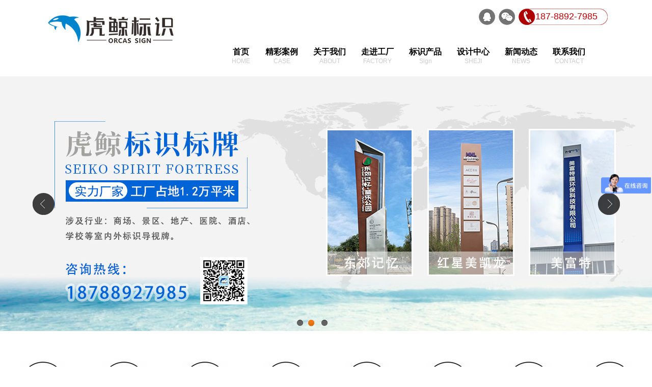

--- FILE ---
content_type: text/html; charset=utf-8
request_url: https://schjbs.com/cms/shequxuanchuanlan/197
body_size: 2824
content:
<!DOCTYPE html>
<html>
<head>
<meta charset="utf-8" />
<title>社区宣传栏[SQ-02]-四川虎鲸标识有限公司</title>
<meta name="keywords" content="社区,宣传栏,SQ-02," />
<meta name="description" content="" />
<link rel="stylesheet" href="/default/css/style.css" />
<script type="text/javascript" src="/default/js/jquery-latest.js"></script> 
<script type="text/javascript"> 
$(document).ready(function(){
	$("#wx").mouseover(function() { 	
		$(this).parent().find("div#myDivn").slideDown('fast').show();
		$(this).parent().hover(function() {
		}, function(){	
			$(this).parent().find("div#myDivn").slideUp('slow'); 
		});
	});
});

document.oncontextmenu=function(){
    
    return false;
}

</script>
<style>
    #header #menu .active{ color:#0084CD}
</style>
</head>
<body>
<div id="header">
	<div class="logo"><a href="/" title="虎鲸标识"><img src="/default/images/logo.gif" alt="四川成都虎鲸标识标牌制作厂家" /></a></div>
    <div class="w800 rt">
    	<div class="w">
        	<div class="rt">
            	<div class="top">
                	<div class="qq"><a href="tencent://message/?uin=3042425085&Site=&Menu=yes" target="_blank" title="点击加QQ好友">qq</a></div>
                    <div id="wx">
                    	<a href="#" id="showDivn" title="制作标识标牌微信扫描二维码加好友">二维码</a>
                        <div id="myDivn" class="ewm"><img src="/default/images/ma.jpg" title="微信扫描二维码加好友"></div>
                    </div>
                    <div class="telnb">187-8892-7985</div>
                </div>
            </div>
            <div class="clear"><img src="/default/images/s.gif"></div>
        </div>
        <div id="nav" class="w">
        	<ul id="menu">
            	<li>
                	<li class=""><a href="/"><h3>首页</h3><p>HOME</p></a></li>
                	
                    <li class=""><a href="/cms/jingcaianli/"><h3>精彩案例</h3><p>CASE</p></a></li>
                    <li class=""><a href="/cms/guanyuwomen/"><h3>关于我们</h3><p>ABOUT</p></a></li>
                    <li class=""><a href="/cms/zoujingongchang/"><h3>走进工厂</h3><p>FACTORY</p></a></li>
                    <li class=""><a href="/cms/biaoshichanpin/"><h3>标识产品</h3><p>Sign</p></a></li>
                    <li class=""><a href="/cms/shejizhongxin/"><h3>设计中心</h3><p>SHEJI</p></a></li>
                    <li class=""><a href="/cms/xinwendongtai/"><h3>新闻动态</h3><p>NEWS</p></a></li>
                    <li class=""><a href="/cms/p/lianxiwomen/"><h3>联系我们</h3><p>CONTACT</p></a></li>
                </li>
            </ul>
        </div>
    </div>
</div>
<div class="all-box">
<div class="flexslider">
	<ul class="slides">
        <li style="background:url(/uploads/2004/1-2004030Z95AM.jpg) center 0 no-repeat;"><a href="#">虎鲸幻灯片1</a></li>
        <li style="background:url(/uploads/2004/1-2004030Z641a2.jpg) center 0 no-repeat;"><a href="#">虎鲸幻灯片3</a></li>
        <li style="background:url(/uploads/allimg/2108/1-210Q9151P60-L.jpg) center 0 no-repeat;"><a href="#">虎鲸幻灯片4</a></li>
	</ul>
</div>

</div>
<div class="w1200 pt60">
	<ul class="cptit">
	        	<li class="no53">
        	<a href="/cms/anli"><div class="imgs53">&nbsp;</div>
            <div class="dix">精彩案例</div>
            <div class="yw">Wonderful case</div>
            </a>
        </li>
            	<li class="no53">
        	<a href="/cms/jingshenbaolei"><div class="imgs53">&nbsp;</div>
            <div class="dix">精神堡垒</div>
            <div class="yw">Spiritual fortress</div>
            </a>
        </li>
            	<li class="no53">
        	<a href="/cms/jingqugongyuan"><div class="imgs53">&nbsp;</div>
            <div class="dix">景区公园</div>
            <div class="yw">Scenic Park</div>
            </a>
        </li>
            	<li class="no53">
        	<a href="/cms/dichanshangye"><div class="imgs53">&nbsp;</div>
            <div class="dix">地产商业</div>
            <div class="yw">Business</div>
            </a>
        </li>
            	<li class="no53">
        	<a href="/cms/yiyuanyiliao"><div class="imgs53">&nbsp;</div>
            <div class="dix">医院医疗</div>
            <div class="yw">Hospital</div>
            </a>
        </li>
            	<li class="no53">
        	<a href="/cms/xuexiaoshizheng"><div class="imgs53">&nbsp;</div>
            <div class="dix">学校市政</div>
            <div class="yw">School</div>
            </a>
        </li>
            	<li class="no53">
        	<a href="/cms/daolujiaotong"><div class="imgs53">&nbsp;</div>
            <div class="dix">道路交通</div>
            <div class="yw">Road traffic</div>
            </a>
        </li>
            	<li class="no53">
        	<a href="/cms/gonggaoxuanchuan"><div class="imgs53">&nbsp;</div>
            <div class="dix">公告宣传</div>
            <div class="yw">Publicity </div>
            </a>
        </li>
            </ul>
</div>
<div class="w1200 wz-top">
	<h1>社区宣传栏[SQ-02]</h1>
    <div class="fu">日期：2020-03-10 15:32:07  来源：虎鲸标识</div>
</div>
<div class="w1200" id="bodys">
    <div id="anli-box">
        <div style="text-align: center;"><img src="/uploads/allimg/2003/1_200310153159_1.jpg" alt="" style="cursor:pointer" onclick="window.open('/uploads/allimg/2003/1_200310153159_1.jpg')" /></div>
<p style="text-align: center;">&nbsp;</p>    </div>
</div>
<div id="footer">
	<div class="ftnv">
	    <a href="/">网站首页</a> | 
	    <a href="/cms/jingcaianli/">标识标牌制作</a> | 
	    <a href="/cms/gonggaoxuanchuan/">宣传栏制作</a> | 
	    <a href="/cms/guanyuwomen/">关于我们</a> | 
	    <a href="/cms/lianxiwomen/">联系我们</a> | 
	    专业标识标牌、导视牌、精神堡垒、党建文化宣传栏设计、制作、安装一条龙服务公司！
	</div>
    <div class="foot">四川虎鲸标识有限公司 www.schjbs.com 版权所有<br>
        地址：四川省成都市双流区蛟龙工业港淮河路201号<br>
        <a href="https://beian.miit.gov.cn" target="_blank" class="ga" rel="nofollow">蜀ICP备18026982号-1</a> 
        <a href="http://www.beian.gov.cn/portal/registerSystemInfo?recordcode=51012202000374" target="_blank" class="ga" rel="nofollow">川公网安备 51012202000374号</a>
    </div>
</div>
<script src="/default/js/jquery.flexslider-min.js"></script>
<script>
$(function(){
	$('.flexslider').flexslider({
		directionNav: true,
		pauseOnAction: false
	});
});
</script>
<script type="text/javascript">
var _hmt = _hmt || [];
(function() {
  var hm = document.createElement("script");
  hm.src = "https://hm.baidu.com/hm.js?57e57a7dbfa6a402d0f2c999f9dddaef";
  var s = document.getElementsByTagName("script")[0]; 
  s.parentNode.insertBefore(hm, s);
})();

var _hmt = _hmt || [];
(function() {
  var hm = document.createElement("script");
  hm.src = "https://hm.baidu.com/hm.js?dc01516daf5f07fb5668b981eb4c6ae8";
  var s = document.getElementsByTagName("script")[0]; 
  s.parentNode.insertBefore(hm, s);
})();

var _hmt = _hmt || [];
(function() {
  var hm = document.createElement("script");
  hm.src = "https://hm.baidu.com/hm.js?181efa71de89af8eb0c172f41c0a903d";
  var s = document.getElementsByTagName("script")[0]; 
  s.parentNode.insertBefore(hm, s);
})();

(function(b,a,e,h,f,c,g,s){b[h]=b[h]||function(){(b[h].c=b[h].c||[]).push(arguments)};
b[h].s=!!c;g=a.getElementsByTagName(e)[0];s=a.createElement(e);
s.src="//s.union.360.cn/"+f+".js";s.defer=!0;s.async=!0;g.parentNode.insertBefore(s,g)
})(window,document,"script","_qha",380760,false);
</script>
<script>
(function(b,a,e,h,f,c,g,s){b[h]=b[h]||function(){(b[h].c=b[h].c||[]).push(arguments)};
b[h].s=!!c;g=a.getElementsByTagName(e)[0];s=a.createElement(e);
s.src="//s.union.360.cn/"+f+".js";s.defer=!0;s.async=!0;g.parentNode.insertBefore(s,g)
})(window,document,"script","_qha",380760,false);
</script>
<span class="undis"><script type="text/javascript">document.write(unescape("%3Cspan id='cnzz_stat_icon_1278649646'%3E%3C/span%3E%3Cscript src='https://v1.cnzz.com/stat.php%3Fid%3D1278649646' type='text/javascript'%3E%3C/script%3E"));</script></span>

</body>
</html>

--- FILE ---
content_type: text/css
request_url: https://schjbs.com/default/css/style.css
body_size: 3881
content:
@charset "utf-8";
body, div,iframe, ul, ol, dl, dt, dd, li, dl, h1, h2, h3, h4, table,th, td, input, button, select, textarea {margin:0; padding:0;font-style: normal;font:14px/22px "\5FAE\8F6F\96C5\9ED1",Arial, Helvetica, sans-serif;}
ol, ul ,li{list-style: none;}
img {border: 0; vertical-align:middle;}
body{color:#333;background:#FFF; text-align:center;}
.clear{clear:both;height:1px;width:100%; overflow:hidden; margin-top:-1px;}
a{color:#333;text-decoration:none; } 
a:hover{color:#AF0001;}

.red ,.red a{ color:#F00;}
.blue ,.blue a{ color:#1E51A2;}

.lf{float:left;}
.rt{float:right;}

.pt5{padding-top:5px;}
.pb5{padding-bottom:5px;}
.pb150{ padding-bottom:150px}
.w1200{ width:1200px; margin:0 auto; overflow:hidden}
.w{ width:100%;}
.ov{ overflow:hidden}
#header{width:1200px; margin:0 auto; padding-top:10px; height:140px}
.logo{ float:left; padding-top:16px; padding-left:30px; width:300px}
.w800{ width:800px}
#myDivn{ display:none;}
.top{ float:right; height:44px; width:300px; text-align:left; background:url(/default/images/t.gif) no-repeat 0 0}
.top .qq{ float:left; width:32px; height:44px; padding-right:7px;}
.top #wx{ float:left; width:32px; height:44px; position:relative}
.top .qq a{ display:block; width:100%; height:100%; text-indent:-9999px}
.top #wx a{ position:absolute; width:32px; height:44px; left:0; top:0; cursor:pointer; text-indent:-9999px}
.ewm{ position:absolute; top:43px; left:-80px; width:200px; height:200px; z-index:100; border:1px solid #CCC;}
.top .telnb{ float:right;width:182px; text-align:left; height:44px; padding-right:7px; line-height:44px; font-size:18px; color:#BD0005}

#nav{ padding-top:36px; height:45px}
ul#menu{ width:100%;}
ul#menu li{ z-index:10; float:left; padding:0 15px}
ul#menu li h3{ font-size:16px; color:#000; font-weight:bold}
ul#menu li p{ margin:0 auto; font-size:12px; color:#CCC; line-height:14px}
ul#menu li a:hover h3,ul#menu li a:hover p{ color:#0084CD}

.w586{ width:586px; padding-top:50px}
.w600{ width:600px}

.all-box{ margin:0 auto; width:100%; height:500px; min-width:1200px; overflow:hidden}
.flexslider{position:relative;height:500px;overflow:hidden;background:url(/default/images/loading.gif) 50% no-repeat;}
.slides{position:relative;z-index:1; height:500px; overflow:hidden}
.slides li{height:500px;}
.slides li a{ display:block; width:100%; height:100%; text-align:left; text-indent:-9999px}
.flex-control-nav{position:absolute;bottom:10px;z-index:2; left:45%;text-align:center;}
.flex-control-nav li{display:inline-block;width:14px; float:left;height:14px;margin:0 5px;*display:inline;zoom:1;}
.flex-control-nav a{display:inline-block;width:14px;height:14px;line-height:40px;overflow:hidden;background:url(/default/images/dot.png) right 0 no-repeat;cursor:pointer;}
.flex-control-nav .flex-active{background-position:0 0;}

.flex-direction-nav{position:absolute;z-index:3; left:0;width:100%;top:45%;}
.flex-direction-nav li a{display:block;width:50px;height:50px;overflow:hidden;cursor:pointer;position:absolute;}
.flex-direction-nav li a.flex-prev{left:60px;background:url(/default/images/prev.png) center center no-repeat;}
.flex-direction-nav li a.flex-next{right:60px;background:url(/default/images/next.png) center center no-repeat;}

.pt60{ padding-top:60px; }
ul.cptit{ width:1300px; float:left;height:180px}
ul.cptit li{ float:left; padding-right:70px;  overflow:hidden; width:89px}
ul.cptit li .img1,ul.cptit li .img2,ul.cptit li .img3,ul.cptit li .img4,ul.cptit li .img5,ul.cptit li .img6,ul.cptit li .img7,ul.cptit li .img8,ul.cptit li .imgs53,ul.cptit li .imgs21,ul.cptit li .imgs18,ul.cptit li .imgs22,ul.cptit li .imgs25,ul.cptit li .imgs26,ul.cptit li .imgs55,ul.cptit li .imgs56{ text-align:left; height:89px; width:89px}
ul.cptit li .dix{line-height:24px; font-size:16px; width:89px; font-weight:bold; color:#000}
ul.cptit li .yw{ color:#7D7878; font-size:12px; line-height:12px}
ul.cptit li.nav_current a .dix{ color:#C80B12}
ul.cptit li.nav_current .yw{color:#C80B12}
ul.cptit li.nav_link a{ color:#333}
ul.cptit li.nav_link .yw{color:#7D7878}
ul.cptit li.nav_link a .img1,ul.cptit li.no53 .imgs53{ background:url(/default/images/s1.gif) no-repeat center 0;}
ul.cptit li.nav_link a .img2,ul.cptit li.no21 .imgs21{ background:url(/default/images/s2.gif) no-repeat center 0;}
ul.cptit li.nav_link a .img3,ul.cptit li.no18 .imgs18{ background:url(/default/images/s3.gif) no-repeat center 0;}
ul.cptit li.nav_link a .img4,ul.cptit li.no22 .imgs22{ background:url(/default/images/s4.gif) no-repeat center 0;}
ul.cptit li.nav_link a .img5,ul.cptit li.no25 .imgs25{ background:url(/default/images/s5.gif) no-repeat center 0;}
ul.cptit li.nav_link a .img6,ul.cptit li.no26 .imgs26{ background:url(/default/images/s6.gif) no-repeat center 0;}
ul.cptit li.nav_link a .img7,ul.cptit li.no55 .imgs55{ background:url(/default/images/s7.gif) no-repeat center 0;}
ul.cptit li.nav_link a .img8,ul.cptit li.no56 .imgs56{ background:url(/default/images/s8.gif) no-repeat center 0;}
ul.cptit li a:hover .img1,ul.cptit li.nav_current a .img1{ background:url(/default/images/s1s.gif) no-repeat center 0;}
ul.cptit li a:hover .img2,ul.cptit li.nav_current a .img2{ background:url(/default/images/s2s.gif) no-repeat center 0;}
ul.cptit li a:hover .img3,ul.cptit li.nav_current a .img3{ background:url(/default/images/s3s.gif) no-repeat center 0;}
ul.cptit li a:hover .img4,ul.cptit li.nav_current a .img4{ background:url(/default/images/s4s.gif) no-repeat center 0;}
ul.cptit li a:hover .img5,ul.cptit li.nav_current a .img5{ background:url(/default/images/s5s.gif) no-repeat center 0;}
ul.cptit li a:hover .img6,ul.cptit li.nav_current a .img6{ background:url(/default/images/s6s.gif) no-repeat center 0;}
ul.cptit li a:hover .img7,ul.cptit li.nav_current a .img7{ background:url(/default/images/s7s.gif) no-repeat center 0;}
ul.cptit li a:hover .img8,ul.cptit li.nav_current a .img8{ background:url(/default/images/s8s.gif) no-repeat center 0;}
ul.cptit li.no53 a:hover .imgs53{ background:url(/default/images/s1s.gif) no-repeat center 0;}
ul.cptit li.no21 a:hover .imgs21{ background:url(/default/images/s2s.gif) no-repeat center 0;}
ul.cptit li.no18 a:hover .imgs18{ background:url(/default/images/s3s.gif) no-repeat center 0;}
ul.cptit li.no22 a:hover .imgs22{ background:url(/default/images/s4s.gif) no-repeat center 0;}
ul.cptit li.no25 a:hover .imgs25{ background:url(/default/images/s5s.gif) no-repeat center 0;}
ul.cptit li.no26 a:hover .imgs26{ background:url(/default/images/s6s.gif) no-repeat center 0;}
ul.cptit li.no55 a:hover .imgs55{ background:url(/default/images/s7s.gif) no-repeat center 0;}
ul.cptit li.no56 a:hover .imgs56{ background:url(/default/images/s8s.gif) no-repeat center 0;}
ul.cptit li a:hover a:hover .dix{ color:#C80B12}
ul.cptit li a:hover a:hover .yw{ color:#C80B12}
.dis{ display:block}
.undis{ display:none}

ul.cplist{ float:left; overflow:hidden;width:1250px;padding-bottom:50px;}
ul.cplist li{ width:382px; height:360px; float:left; padding-bottom:24px; overflow:hidden; padding-right:25px}
ul.cplist li img{width:382px; height:297px}
ul.cplist li p{ height:60px; line-height:60px; font-size:16px; margin:0 auto; width:100%; overflow:hidden}
ul.cplistst{ float:left; overflow:hidden;width:1250px;padding-bottom:50px;}
ul.cplistst li{ width:280px; height:236px; float:left; padding-bottom:24px; overflow:hidden; padding-right:25px}
ul.cplistst li img{width:280px; height:185px}
ul.cplistst li p{ height:50px; line-height:50px; font-size:16px; margin:0 auto; width:100%; overflow:hidden}

.t-box{ height:49px; background:url(/default/images/abhj-bg.gif) repeat-x 0 bottom}
.t-boxs{ background:url(/default/images/abhj-bg.gif) repeat-x 0 1px}
.t-boxs1{ height:66px; background:url(/default/images/gcsp-bg.gif) repeat-x 0 bottom}
.about-c{ padding-top:28px; padding-bottom:125px; border-bottom:2px solid #B6B6B7}
.about-c .timg{ float:left; width:455px; height:315px; overflow:hidden}.about-c .timg img{width:455px; height:315px}
.about-c .rt{ float:right; width:690px; padding-right:40px; font-size:18px; line-height:38px; text-align:left; text-indent:2em}
.about-c .rt p{ margin:0 auto}

ul.gcli{ width:620px; overflow:hidden; padding:50px 0}
ul.gcli li{ float:left; width:280px; height:179px; padding-right:25px; padding-bottom:25px; overflow:hidden}
ul.gcli li img{ width:280px; height:179px}
.lc{ padding:50px 0; border-bottom:2px solid #B6B6B7}
.lc-t{ height:88px; line-height:88px; font-size:36px; color:#E9570E}
.lc-txt{ line-height:40px; font-size:20px; color:#000; padding-bottom:28px}
.pt85{ padding-top:85px}
.gc{ background:url(/default/images/ljt.gif) no-repeat center 25px}
.jianz{ padding-top:78px; padding-bottom:90px}
.jianz .txt{ font-size:20px; line-height:46px; color:#000}

#newsbox{ padding-top:77px; padding-bottom:80px}

#newsbox ul{ overflow:hidden}
#newsbox ul li{ float:left; width:540px; padding:0 38px 22px 20px; overflow:hidden}
#newsbox ul li .dt{ float:left; width:88px; height:60px; padding-top:8px; background:#F4F4F4}
#newsbox ul li .dt .d{ height:30px; line-height:30px; color:#0859FF; font-size:18px; font-weight:bold}
#newsbox ul li .dt .y{ line-height:20px; line-height:14px; color:#42496D}
#newsbox ul li .rt{ float:right; width:440px; overflow:hidden; text-align:left}
#newsbox ul li .rt h3{ font-size:16px; font-weight:bold; width:100%; overflow:hidden; line-height:30px; height:30px}
#newsbox ul li .rt p{ margin:0 auto; padding-top:2px; line-height:18px;height:36px; color:#999; overflow:hidden; width:100%}

.pages{padding:10px 0; padding-bottom:80px;overflow:hidden;clear:both;text-align:center;margin:0 auto;width:100%;background:#FFF;font-family:Arial, "\5B8B\4F53", sans-serif;font-size:14px;vertical-align:top}.pages a, .pages span{display:inline-block;height:23px;line-height:23px;padding:5px 20px;margin:5px 1px 0 0; border:1px solid #ddd;overflow:hidden;vertical-align:top;color:#CB2A30;border-radius:10px} .pages span{background:#FFF}.pages span.current,.pages a:hover{background:#CB2A30;color:#FFF}
.wh{ text-align:left; font-size:18px; line-height:38px; text-indent:2em}
.main_c_center{ width:1145px; margin:0 auto;}
.main_c_center ul li{ float:left;width:286px; text-align:center;}
.main_c_center ul li .main_c_center_img{width:284px; height:137px; border:1px solid #eeeeee; overflow:hidden;}
.main_c_center ul li img{ width:284px; height:137px;}
.main_c_center ul li span{ display:block; color:#666666; font-size:14px; text-align:center; height:52px; line-height:50px;}
.main_c_center ul li:hover img{transform: scale(1.08);transition: all 0.5s ease 0s;-webkit-transform: scale(1.08);-webkit-transform: all 0.5s ease 0s;-ms-transition: all 0.5s ease 0s;}
.main_c_center ul li a{ display:block;}
.main_c_center ul li:hover .main_c_center_img{ border:1px solid #da251d;}
.main_c_center ul li:hover a{ color:#da251d; }

.main_c_centers{ width:1145px; margin:0 auto;}
.main_c_centers ul li{ float:left;width:286px; text-align:center;}
.main_c_centers ul li .main_c_center_img{width:284px; height:169px; border:1px solid #eeeeee; overflow:hidden;}
.main_c_centers ul li img{ width:284px; height:169px;}
.main_c_centers ul li span{ display:block; color:#666666; font-size:14px; text-align:center; height:52px; line-height:50px;}
.main_c_centers ul li:hover img{transform: scale(1.08);transition: all 0.5s ease 0s;-webkit-transform: scale(1.08);-webkit-transform: all 0.5s ease 0s;-ms-transition: all 0.5s ease 0s;}
.main_c_centers ul li a{ display:block;}
.main_c_centers ul li:hover .main_c_center_img{ border:1px solid #da251d;}
.main_c_centers ul li:hover a{ color:#da251d; }

ul.news{ width:100%; overflow:hidden}
ul.news li{ padding:45px 0; overflow:hidden; width:100%}
ul.news li .i{ float:left; width:300px; height:214px}
ul.news li .i img{ width:298px; height:212px}
ul.news li .rt{ float:right; width:860px}
ul.news li .rt h3{ width:100%; text-align:left; height:auto; height:42px; line-height:28px; font-size:26px; overflow:hidden}
ul.news li .rt h3 a{ padding-bottom:10px; width:100%; border-bottom:1px solid #868686}
ul.news li .rt .time{ height:50px; text-align:left; line-height:50px; font-size:18px; color:#3F3C3C}
ul.news li .rt .dc{ padding-top:8px; line-height:16px; height:64px; font-size:14px; text-align:left; color:#838181; width:100%; overflow:hidden}
ul.news li .rt .dic{ padding-top:2px; height:46px; overflow:hidden; text-align:left}

.lxwm,#bodys{ padding:90px 0; text-align:left; font-size:18px}
#bodys{ text-align:left; line-height:38px; font-size:18px}
#bodys #anli-box{ margin:0 auto; width:1000px; margin:0 auto; overflow:hidden; text-align:left; line-height:38px; font-size:18px}
#bodys img,#bodys #anli-box img{ max-width:100%}
.hjbt70{ font-size:36px; line-height:70px; text-align:center}
.hjfwz{ line-height:46px; font-size:20px; color:#999; text-align:center}
.tble{ text-align:left; width:100%; padding:70px 0}
.dt{ padding-top:90px}

.wz-top h1{ padding-top:20px; font-size:30px; line-height:38px; overflow:hidden; color:#000}
.wz-top .fu{ border-bottom:1px solid #524D4B; padding-bottom:5px; font-size:16px; color:#999; padding-top:20px}

#act{ padding:70px 0; text-align:left; line-height:38px; font-size:16px; color:#666}
#act img{ max-width:100%}
.mmain{ padding:85px 0}
#mleft{ float:left; width:276px}
#mright{ float:right; width:900px}
.bos{ border:1px solid #D1D1D1}
.left-t{ background:url(/default/images/er-tit-bg.gif) no-repeat center 0; height:61px; line-height:60px; text-align:left; color:#FFF; text-indent:36px; font-size:28px}
.left-t a{ color:#FFF}
ul.leftli{ overflow:hidden; padding:12px 0; width:100%}
ul.leftli li{ height:50px; line-height:50px; text-align:left; font-size:16px; padding-left:50px; background:url(/default/images/x.gif) no-repeat 25px 18px; overflow:hidden; padding-right:10px}
.b0{ border-bottom:0}

.telleft{ margin:15px auto; overflow:hidden; padding:15px 0}
.telleft p{ margin:0 auto}
.lftel{ padding:10px 0; height:32px; font-size:; line-height:34px; font-size:26px}
.qqs{ padding-left:32px; background:url(/default/images/qq.jpg) no-repeat 0 center;}
.wcp{ width:900px; overflow:hidden}
ul.cplists{ width:950px; overflow:hidden}
ul.cplists li{ float:left; width:284px; padding-right:24px; padding-bottom:30px; overflow:hidden}
ul.cplists li img{ width:282px; height:195px}
ul.cplists li h3{ height:60px; line-height:60px; font-size:18px; width:100%; overflow:hidden}
.pg40{ padding-bottom:40px}
.bigimg{ width:100%; padding-bottom:70px; overflow:hidden}
.bigimg img{ width:900px; height:489px}
.cp-titbx{ background:#EEEEEE; height:44px}

#body{ padding:20px 0 50px 0; overflow:hidden; margin:0 auto; font-size:18px}
.table-box{ background:#6A6A6A}
.table-box td{ background:#FFF; line-height:30px; padding:10px; font-size:16px}
.linkbox{ padding-bottom:80px; text-align:left; line-height:30px; font-size:14px}
.linkbox a{ padding:0 12px}

#footer,.ftnv{ background:#34383A; margin:0 auto; padding-bottom:40px; width:100%; min-width:1200px; overflow:hidden}
.ftnv{ background:#000000; padding:0; height:46px; overflow:hidden; line-height:46px; color:#EFEFEF}
.ftnv a{ color:#FFF; padding:0 16px}.ftnv a:hover,.foot a:hover{ color:#FFF; text-decoration:underline; }
.foot{ padding-top:20px; line-height:26px; color:#CECECE}.foot a{color:#CECECE}
.btttto{ display:none}
@media screen and (max-width:741px) {
.btttto{ display:block; position:fixed ;bottom: 0;background:#0084CD;
    width: 1200px;
    height:180px;
    border-top: 1px solid #e4e4e4;
    z-index: 9999;}
	.btttto .tl{ background:url(tl.png) no-repeat no-repeat 0 center; margin:0 auto; font-size:42px; color:#FFF; padding-left:54px; font-weight:bold; width:200px; line-height:180px; line-height:180px}
	.btttto .tl a{ color:#FFF}
	#footer{ padding-bottom:200px}
}